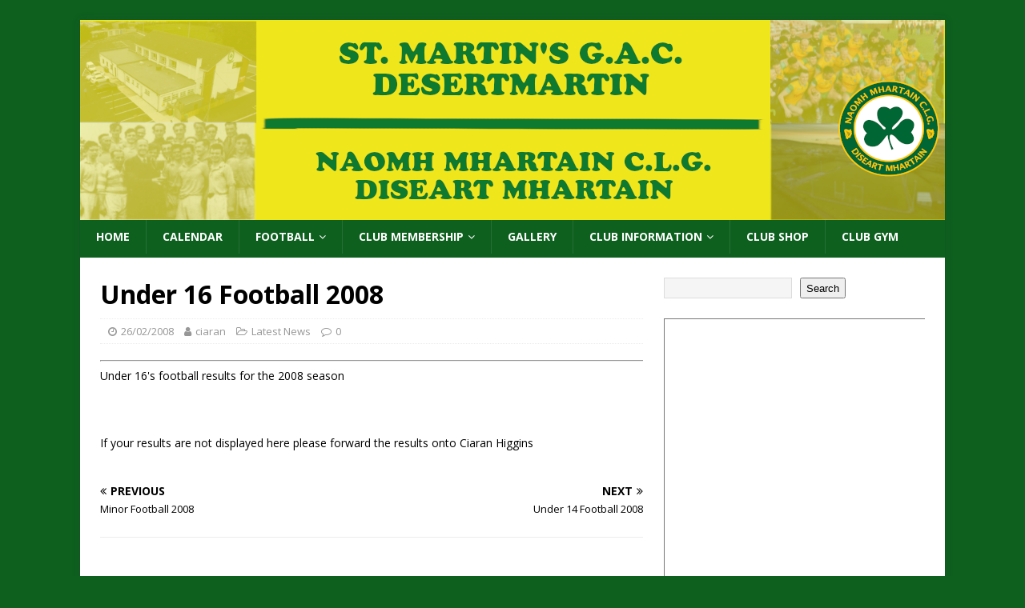

--- FILE ---
content_type: text/css
request_url: http://www.desertmartingac.com/wp-content/plugins/donate-button/css/style.css?ver=6.9
body_size: 737
content:
/*==Payment Tabs==*/
.dnt-output-block {
	background-color: #E6E6E6;
	border: 1px solid #DDDDDD;
	border-radius: 10px;
	max-width: 280px;
	padding: 10px;
	text-align: center;
	margin: 15px 15px 0;
	float: left;
}
.dnt-form-table {
	max-width: 600px;
	float: left;
}
.rtl .dnt-output-block,
.rtl .dnt-form-table {
	float: right;
}
.dnt-image img {
	max-width: 170px;
	max-height: 70px;
}
.dnt-button img {
	margin: auto;
}
.dnt-img-box {
	padding-top: 5px;
}
/*===Widget settings===*/
.dnt-tabs-panel-paypal label,
.dnt-tabs-panel-co label {
	padding: 4px 12px;
	display: block;
}
.dnt-widget {
	z-index: 100;
	width: 260px;
}
.dnt-widget-title {
	width: 100%;
}
.dnt-button > img {
	z-index: 1000;
}
.dnt-button {
	margin-bottom: 10px;
	z-index: 100;
	text-align: center;
}
.dnt-preview-box {
	padding: 5px 10px 15px;
	width: auto !important;
}
.dnt-preview-box .form-table {
	margin-left: 10px;
}
.dnt-button:hover {
	cursor: pointer;
}
.post .dnt-button .dnt-box {
	left: 0;
}
.dnt-settings-donate .dnt-tabs-panel label {
	margin-top: 4px;
}
.dnt-tabs-panel-co,
.dnt-tabs-panel-paypal {
	border: 1px solid #DFDFDF;
	padding: 5px 0;
	background-color: #F7F7F7;
}
.dnt-settings-donate .category-tabs .tabs {
	background-color: #F7F7F7;
	border-bottom-color: #F7F7F7;
}
.dnt-settings-donate input[type='text'] {
	margin-top: 1px;
	margin-bottom: 9px;
}
.category-tabs > input,
.dnt-tabs-panel-paypal > input,
.dnt-tabs-panel-co > input {
	margin-top: -4px;
}
.category-tabs li:hover {
	cursor: pointer;
}
.dnt-widget ul {
	list-style-type: none;
	margin: 0;
	padding: 18px;
}
.dnt-paypal-block,
.dnt-co2-block {
	display: none;
}
#widget-donate_widget_id-4-dnt_widget_donate {
	margin-top: 5px;
}
#widget-donate_widget_id-4-dnt_widget_donate + label {
	padding: 0;
	padding-top: 6px;
}
.dnt-widdget-list li {
	list-style: none;
}
.dnt-co-button,
.dnt-paypal-button {
	vertical-align: middle;
	display: block;
	margin: 10px auto;
}
@media only screen and ( max-width: 782px ) {
	.dnt-form-table input[type=file]{
		width: 100%;
	}
}